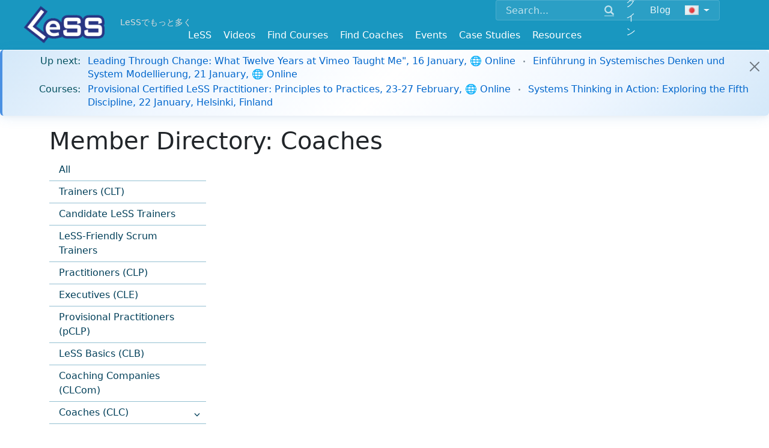

--- FILE ---
content_type: text/html; charset=utf-8
request_url: https://less.works/users/coaches/gosei-oy-5?preferred_lang=jp
body_size: 5249
content:
<!DOCTYPE html>
<html lang='jp'>
<head>
<meta charset='utf-8'>

<link rel="icon" type="image/x-icon" href="/assets/favicon-098508fa26204f46e13a4959b6ca54582c86e976.ico" />
<link href='/apple-icon-57x57.png' rel='apple-touch-icon' sizes='57x57'>
<link href='/apple-icon-60x60.png' rel='apple-touch-icon' sizes='60x60'>
<link href='/apple-icon-72x72.png' rel='apple-touch-icon' sizes='72x72'>
<link href='/apple-icon-76x76.png' rel='apple-touch-icon' sizes='76x76'>
<link href='/apple-icon-114x114.png' rel='apple-touch-icon' sizes='114x114'>
<link href='/apple-icon-120x120.png' rel='apple-touch-icon' sizes='120x120'>
<link href='/apple-icon-144x144.png' rel='apple-touch-icon' sizes='144x144'>
<link href='/apple-icon-152x152.png' rel='apple-touch-icon' sizes='152x152'>
<link href='/apple-icon-180x180.png' rel='apple-touch-icon' sizes='180x180'>
<link href='/android-icon-192x192.png' rel='icon' sizes='192x192' type='image/png'>
<link href='/favicon-32x32.png' rel='icon' sizes='32x32' type='image/png'>
<link href='/favicon-96x96.png' rel='icon' sizes='96x96' type='image/png'>
<link href='/favicon-16x16.png' rel='icon' sizes='16x16' type='image/png'>
<link href='/manifest.json' rel='manifest'>
<meta content='#ffffff' name='msapplication-TileColor'>
<meta content='/ms-icon-144x144.png' name='msapplication-TileImage'>
<meta content='#ffffff' name='theme-color'>
<meta content='Scaling Scrum,Scaled Agile,Large Scale Scrum,Large-Scale Scrum,Scaled Agile Framework,Scaling,Scaling Agile,Training,Courses' name='keywords'>
<link href='/humans.txt' rel='author' type='text/plain'>
<link as='font' crossorigin='true' href='/fonts/glyphicons-halflings-regular.woff2' rel='preload' type='font/woff2'>
<meta content='IE=edge' http-equiv='X-UA-Compatible'>
<title>Member Directory: Coaches - Large Scale Scrum (LeSS)</title>
<link rel="stylesheet" href="/assets/application-0cfc11c4bbfa9bb21cece794d0f33618ec7c9f3d.css" media="all" />
<script src="https://www.youtube.com/iframe_api"></script>
<script src="https://cdn.plyr.io/3.7.8/plyr.js"></script>
<link rel="stylesheet" href="https://cdn.plyr.io/3.7.8/plyr.css" media="screen" />
<!--[if lte IE 9]>
<script src="https://oss.maxcdn.com/html5shiv/3.7.2/html5shiv.min.js"></script>
<script src="https://oss.maxcdn.com/respond/1.4.2/respond.min.js"></script>
<![endif]-->
<meta content='width=device-width, initial-scale=1.0' name='viewport'>
<link href="https://less.works/users/coaches/gosei-oy-5" rel="canonical" />
<meta name="csrf-param" content="authenticity_token" />
<meta name="csrf-token" content="n6R6hjA9572wPR1WKC73mAZtnfgCZGWS_cUosfoHtQw-W2DS07b54A7Xyi10wiULiwVRizUdNPxTSzDIKJe5bg" />
<script src="/assets/application-1b6fe18eb93a965f281cc0773527a2cfb6250800.js" data-turbolinks-track="true" defer="defer"></script>
<script async='' src='https://www.googletagmanager.com/gtag/js?id=G-1JLCLWNXT8'></script>
<script>
  window.dataLayer = window.dataLayer || [];
  function gtag(){dataLayer.push(arguments);}
  gtag('js', new Date());
  gtag('config', 'G-1JLCLWNXT8');
</script>
<script async='' src='https://rum-static.pingdom.net/pa-5aa9c89a0b346800070004ad.js'></script>
<meta property="og:type" content="article" /><meta property="og:site_name" content="Large Scale Scrum (LeSS)" /><meta property="og:description" content="LeSS is agile scaled by creating simpler organizations" /><meta property="og:locale" content="jp" /><meta property="fb:app_id" content="718173691656830" /><meta property="og:image" content="https://less.works/LeSS-logos/LeSS-logo-edged.png" /><meta property="twitter:image" content="https://less.works/LeSS-logos/LeSS-logo-edged.png" /><meta property="og:url" content="https://less.works/users/coaches/gosei-oy-5?preferred_lang=jp" /><meta property="og:title" content="Member Directory: Coaches - Large Scale Scrum (LeSS)" /><meta property="twitter:title" content="Member Directory: Coaches - Large Scale Scrum (LeSS)" />

</head>
<body class=''>
<header>
<div class='container-fluid navbar-base navbar-fixed-top'>
<div class='container'>
<div class='float-end'>
<div class='navbar-expand-md'>
<div class='navbar-collapse collapse' id='option-menu'>
<div class='unified-nav-box'>
<form action='/search' class='d-flex align-items-center' method='get'>
<div class='input-group'>
<input aria-label='Search' class='form-control' name='q' placeholder='Search...' type='text'>
<button class='btn btn-link' type='submit'>
<span class='glyphicon glyphicon-search'></span>
</button>
</div>
<div class='header-button'>
<div role="group" class="btn-group btn-group-sm"><a class="btn  btn-secondary" href="/user/sign-in?preferred_lang=jp">ログイン</a></div><div role="group" class="btn-group btn-group-sm"><a class="btn  btn-secondary" href="/blog?preferred_lang=jp">Blog</a></div><div role="group" class="btn-group btn-group-sm"><button class="btn btn-secondary dropdown-toggle" data-bs-toggle="dropdown"><img id="setlang" alt="日本語" src="/img/flags/jp.png"></button><ul class="dropdown-menu dropdown-menu" role="menu"><li class="dropdown-item "><a href="/users/coaches/gosei-oy-5?setlang=true">English</a></li><li class="dropdown-item "><a href="/users/coaches/gosei-oy-5?preferred_lang=de&amp;setlang=true">Deutsch</a></li><li class="dropdown-item "><a href="/users/coaches/gosei-oy-5?preferred_lang=zh-CN&amp;setlang=true">简体中文</a></li><li class="dropdown-item "><a href="/users/coaches/gosei-oy-5?preferred_lang=th&amp;setlang=true">ไทย</a></li><li class="dropdown-item "><a href="/users/coaches/gosei-oy-5?preferred_lang=it&amp;setlang=true">Italiano</a></li><li class="dropdown-item "><a href="/users/coaches/gosei-oy-5?preferred_lang=pt&amp;setlang=true">Português</a></li><li class="dropdown-item "><a href="/users/coaches/gosei-oy-5?preferred_lang=fr&amp;setlang=true">Français</a></li><li class="dropdown-item "><a href="/users/coaches/gosei-oy-5?preferred_lang=ru&amp;setlang=true">Русский</a></li><li class="dropdown-item "><a href="/users/coaches/gosei-oy-5?preferred_lang=pl&amp;setlang=true">Polski</a></li><li class="dropdown-item "><a href="/users/coaches/gosei-oy-5?preferred_lang=uk&amp;setlang=true">Ukrainian</a></li><li class="dropdown-item "><a href="/users/coaches/gosei-oy-5?preferred_lang=es&amp;setlang=true">Española</a></li></ul></div>
</div>
</form>
</div>
</div>
</div>
</div>

<div class='logo-top-left'>
<a href="/?preferred_lang=jp"><img alt='Large-Scale Scrum Logo' class='absolute-brand' src='/img/Less-Logo-7.png'>
</a>
</div>
<div class='more-with-less'>
<a class="top-slogan navbar-brand" href="/less/principles/more-with-less?preferred_lang=jp">LeSSでもっと多く</a>
</div>
<div class='top-menus float-end'>
<div class='navbar-expand-md'>
<button class='navbar-toggler collapsed' data-bs-target='#option-menu' data-bs-toggle='collapse' type='button'>
<span class='visually-hidden'>Toggle navigation</span>
<span class='glyphicon glyphicon-th-large'></span>
</button>
</div>
</div>

<div class='navbar-expand-md'>
<div class='top-menus float-end'>
<button aria-controls='main_menu' aria-expanded='false' class='navbar-toggler' data-bs-target='#main_menu' data-bs-toggle='collapse' type='button'>
<span class='visually-hidden'>Toggle navigation</span>
<span class='glyphicon glyphicon-menu-hamburger'></span>
</button>
</div>
</div>
<div class='nav navbar-less'>
<div class='navbar-brand top-link-for-print float-end'>
Large Scale Scrum
http://less.works
</div>
<nav class='navbar navbar-expand-md w-100'>
<div class='navbar-collapse collapse justify-content-center' id='main_menu'>
<ul class="nav navbar-nav"><li class="dropdown "><a data-bs-toggle="dropdown" href="/less/framework?preferred_lang=jp">LeSS</a><ul class="dropdown-menu " role="menu"><li class="dropdown-item "><a href="/less/framework?preferred_lang=jp">LeSS Framework</a></li><li class="dropdown-item "><a href="/less/principles?preferred_lang=jp">原理原則</a></li><li class="dropdown-item "><a href="/less/structure?preferred_lang=jp">構造</a></li><li class="dropdown-item "><a href="/less/management?preferred_lang=jp">マネジメント</a></li><li class="dropdown-item "><a href="/less/technical-excellence?preferred_lang=jp">技術的長所</a></li><li class="dropdown-item "><a href="/less/adoption?preferred_lang=jp">導入</a></li><li class="dropdown-item "><a href="/less/education?preferred_lang=jp">Education</a></li><li class="dropdown-item "><a href="/less/less-huge?preferred_lang=jp">LeSS Huge</a></li><li class="dropdown-item "><a href="/less/rules?preferred_lang=jp">LeSSのルール (2024年11月)</a></li><li class="dropdown-item "><a href="/less/scrum-guide?preferred_lang=jp">スクラムガイド(LeSS版)</a></li><li class="dropdown-item "><a href="/less/scrum?preferred_lang=jp">One Team Scrum</a></li><li class="dropdown-item "><a href="/less/assessment?preferred_lang=jp">LeSS Assessments</a></li><li class="dropdown-item "><a href="/less/site?preferred_lang=jp">About LeSS.works</a></li></ul></li><li class=""><a href="/videos">Videos</a></li><li class="dropdown "><a data-bs-toggle="dropdown" href="/courses/less-courses?preferred_lang=jp">Find Courses</a><ul class="dropdown-menu " role="menu"><li class="dropdown-item "><a href="/courses/less-courses?preferred_lang=jp">LeSS Courses</a></li><li class="dropdown-item "><a href="/courses/less-supporting-courses?preferred_lang=jp">LeSS Supporting Courses</a></li><li class="dropdown-item "><a href="/courses/scrum-courses?preferred_lang=jp">LeSS-Friendly Scrum Courses</a></li><li class="dropdown-item "><a href="/courses/less-trainers?preferred_lang=jp">LeSS Trainers</a></li><li class="dropdown-item "><a href="/courses/become-less-trainer?preferred_lang=jp">Becoming a LeSS Trainer</a></li></ul></li><li class="dropdown "><a data-bs-toggle="dropdown" href="/coaching?preferred_lang=jp">Find Coaches</a><ul class="dropdown-menu " role="menu"><li class="dropdown-item "><a href="/coaching/coaches?preferred_lang=jp">Certified Coaches</a></li><li class="dropdown-item "><a href="/coaching/coaching-companies?preferred_lang=jp">Certified Coaching Companies</a></li><li class="dropdown-item "><a href="/coaching/guidelines-for-selecting-coach?preferred_lang=jp">Choosing the Right Coach</a></li><li class="dropdown-item "><a href="/coaching/less-coach?preferred_lang=jp">Becoming a LeSS Coach</a></li><li class="dropdown-item "><a href="/coaching/becoming-coaching-company?preferred_lang=jp">Becoming a Coaching Company</a></li></ul></li><li class="dropdown "><a data-bs-toggle="dropdown" href="/community-events?preferred_lang=jp">Events</a><ul class="dropdown-menu dropdown-menu-right" role="menu"><li class="dropdown-item "><a href="/community-events/less-events?preferred_lang=jp">LeSS Events</a></li><li class="dropdown-item "><a href="/community-events/../less-conferences?preferred_lang=jp">LeSS Conferences</a></li></ul></li><li class="dropdown "><a data-bs-toggle="dropdown" href="/case-studies?preferred_lang=jp">Case Studies</a><ul class="dropdown-menu dropdown-menu-right" role="menu"><li class="dropdown-item "><a href="/case-studies/agfa-healthcare?preferred_lang=jp">Agfa Healthcare</a></li><li class="dropdown-item "><a href="/case-studies/bmw-group?preferred_lang=jp">BMW Group - Unified Sales Platform</a></li><li class="dropdown-item "><a href="/case-studies/bmw-group-autonomous-driving?preferred_lang=jp">BMW Group — LeSS Huge at Autonomous Driving</a></li><li class="dropdown-item "><a href="/case-studies/cash-in-comfort?preferred_lang=jp">Cash-in Comfort (pseudo name)</a></li><li class="dropdown-item "><a href="/case-studies/german-big-insurance?preferred_lang=jp">German Big Insurance (pseudo name)</a></li><li class="dropdown-item "><a href="/case-studies/huawei?preferred_lang=jp">Huawei</a></li><li class="dropdown-item "><a href="/case-studies/large-dutch-bank?preferred_lang=jp">Large Dutch Bank (pseudo name)</a></li><li class="dropdown-item "><a href="/jp/case-studies/large-server-hardware-company">大規模サーバのハードウェア会社</a></li><li class="dropdown-item "><a href="/case-studies/nokia-networks-high-capacity-network-gateway?preferred_lang=jp">Nokia Networks - High Capacity Network Gateway</a></li><li class="dropdown-item "><a href="/case-studies/merkur?preferred_lang=jp">Merkur</a></li><li class="dropdown-item "><a href="/case-studies/port-of-rotterdam?preferred_lang=jp">Port of Rotterdam</a></li><li class="dropdown-item "><a href="/case-studies/poster?preferred_lang=jp">Poster</a></li><li class="dropdown-item "><a href="/case-studies/rbs?preferred_lang=jp">RBS</a></li><li class="dropdown-item "><a href="/case-studies/sys?preferred_lang=jp">Sys Store (pseudo name)</a></li><li class="dropdown-item "><a href="/case-studies/mts-kassa?preferred_lang=jp">MTS</a></li><li class="dropdown-item "><a href="/case-studies/solarwinds?preferred_lang=jp">Solarwinds</a></li><li class="dropdown-item "><a href="/case-studies/sita?preferred_lang=jp">Sita - Border Security</a></li><li class="dropdown-item "><a href="/case-studies/thales-surface-radar?preferred_lang=jp">Thales - Surface Radar</a></li><li class="dropdown-item "><a href="/case-studies/very-big-bank?preferred_lang=jp">Very Big Bank (pseudo name)</a></li><li class="dropdown-item "><a href="/case-studies/ysoft?preferred_lang=jp">Y Soft</a></li><li class="dropdown-item "><a href="/case-studies/short-case-studies?preferred_lang=jp">> Short LeSS Case Studies</a></li><li class="dropdown-item "><a href="/case-studies/other-less-case-studies?preferred_lang=jp">> Other LeSS Case Studies</a></li></ul></li><li class="dropdown "><a data-bs-toggle="dropdown" href="/resources/learning-resources?preferred_lang=jp">Resources</a><ul class="dropdown-menu dropdown-menu-right" role="menu"><li class="dropdown-item "><a href="/resources/learning-resources?preferred_lang=jp">Learning Resources</a></li><li class="dropdown-item "><a href="/resources/training-resources?preferred_lang=jp">Training Resources</a></li><li class="dropdown-item "><a href="/resources/graphics?preferred_lang=jp">Graphics</a></li><li class="dropdown-item "><a href="/resources/communities?preferred_lang=jp">Communities</a></li><li class="dropdown-item "><a href="/resources/games?preferred_lang=jp">Games</a></li></ul></li></ul>
</div>
</nav>

</div>

</div>
</div>
</header>



<div class='additional-main'>
<div id='notice-bar'>
<div class="bar"><div class="alert alert-dismissible alert-info"><div class="notice-bar-coming-soon notice-bar-line"><span class="notice-bar-label"><strong>Up next:</strong></span><span class="notice-bar-content"><a href="/events/meet-up-leading-through-change-what-twelve-years-at-vimeo-taught-me-635?preferred_lang=jp">Leading Through Change: What Twelve Years at Vimeo Taught Me&quot;, 16 January, 🌐 Online</a><span class="course-separator"></span><a href="/events/meet-up-einfuhrung-in-systemisches-denken-und-system-modellierung-644?preferred_lang=jp">Einführung in Systemisches Denken und System Modellierung, 21 January, 🌐 Online</a></span></div><div class="notice-bar-courses notice-bar-line"><span class="notice-bar-label"><strong>Courses:</strong></span><span class="notice-bar-content"><a href="/course-details/provisional-certified-less-practitioner-online-4315?preferred_lang=jp">Provisional Certified LeSS Practitioner: Principles to Practices, 23-27 February, 🌐 Online</a><span class="course-separator"></span><a href="/course-details/systems-thinking-in-action-exploring-the-fifth-discipline-helsinki-4354?preferred_lang=jp">Systems Thinking in Action: Exploring the Fifth Discipline, 22 January, Helsinki, Finland</a></span></div><span class="btn-close close-button"> </span></div></div>
</div>

</div>



<div>
<div class='container'>
<h1>Member Directory: Coaches</h1>
<div class='row'>
<section class='col-sm-3'>
<ul class="content-menu"><li class=" "><a href="/users?preferred_lang=jp">All</a></li><li class=" "><a href="/users/trainers?preferred_lang=jp">Trainers (CLT)</a></li><li class=" "><a href="/users/candidate-trainers?preferred_lang=jp">Candidate LeSS Trainers</a></li><li class=" "><a href="/users/scrum-trainers?preferred_lang=jp">LeSS-Friendly Scrum Trainers</a></li><li class=" "><a href="/users/clps?preferred_lang=jp">Practitioners (CLP)</a></li><li class=" "><a href="/users/cles?preferred_lang=jp">Executives (CLE)</a></li><li class=" "><a href="/users/pclps?preferred_lang=jp">Provisional Practitioners (pCLP)</a></li><li class=" "><a href="/users/basics?preferred_lang=jp">LeSS Basics (CLB)</a></li><li class=" "><a href="/coaching-companies?preferred_lang=jp">Coaching Companies (CLCom)</a></li><li class=" "><a class="disabled" href="/users/coaches?preferred_lang=jp"><span>Coaches (CLC)<a class="sidebar-item-toggle collapsed" data-bs-toggle="collapse" aria-controls="page-notice-htmlmaster-menu::menu-coaches-clc" href="#page-notice-htmlmaster-menu::menu-coaches-clc"><span class="k-icon k-i-arrow-s k-panelbar-expand"></span></a></span></a><ul class="collapse " id="page-notice-htmlmaster-menu::menu-coaches-clc"><li class=" "><a href="/users/coaches/odd-e-1?preferred_lang=jp">Odd-e</a></li><li class=" "><a href="/users/coaches/simplification-officers-3?preferred_lang=jp">Simplification Officers</a></li><li class=" "><a href="/users/coaches/ksts-consulting-15?preferred_lang=jp">KSTS Consulting</a></li><li class=" "><a href="/users/coaches/kai-kaku-oy-16?preferred_lang=jp">kai kaku Oy</a></li><li class=" "><a href="/users/coaches/bespoke-adaptive-19?preferred_lang=jp">Bespoke Adaptive</a></li></ul></li></ul>
</section>
<section class='col-sm-9'>
<div style='position: relative;'>



</div>
</section>
</div>
</div>


</div>
<footer>
<div id='footer'>


<div class='container'>
<p>
<small>Copyright © 2014 ~ 2026
<a href='http://less.works'>The LeSS Company B.V.</a>
All Rights Reserved
</small>

</p>
<div class='footer-links'>
<p>
<a href="/resources/about?preferred_lang=jp">About Us</a>
|
<a href="/resources/privacy?preferred_lang=jp">Privacy</a>
|
<a href="/users?preferred_lang=jp">Member Directory</a>
|
<a href="/resources/support?preferred_lang=jp">Support</a>
|
<a href="/resources/contact?preferred_lang=jp">Contact Us</a>
</p>
<p>
<a class='btn' href='https://x.com/less_works' target='_blank'>
<i class='svgbtn svgbtn--twitter'></i>
</a>
<a class='btn' href='https://www.facebook.com/less.works' target='_blank'>
<i class='svgbtn svgbtn--facebook'></i>
</a>
<a class='btn' href='https://www.linkedin.com/company/the-less-company' target='_blank'>
<i class='svgbtn svgbtn--linkedin'></i>
</a>
<a class='btn' href='https://www.youtube.com/channel/UCKMzkybDzfqKP46FHhSziXQ' target='_blank'>
<i class='svgbtn svgbtn--youtube'></i>
</a>
</p>
</div>
</div>

</div>
</footer>
<div class='support-modal-overlay' id='supportModal' onclick='if(event.target === this) this.classList.remove(&#39;active&#39;);'>
<div class='support-modal'>
<h3>Contact Support</h3>
<div class='support-modal-links'>
<a class='support-email-link' href='mailto:support@less.works'>
&#9993;
support@less.works
</a>
<a class='whatsapp-link' href='https://wa.me/31613196419' target='_blank'>
&#128172;
WhatsApp
</a>
<a class='webchat-link' href='https://web.whatsapp.com/send?autoload=1&amp;app_absent=0&amp;phone=31613196419' target='_blank'>
&#127760;
Web Chat
</a>
</div>
</div>
</div>


</body>
</html>


